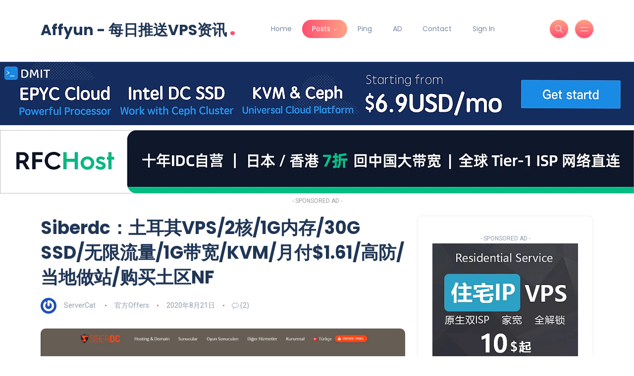

--- FILE ---
content_type: text/html; charset=UTF-8
request_url: https://affyun.com/20200821-siberdc
body_size: 17546
content:
<!DOCTYPE html>
<html lang="zh-Hans">
<head>
	<meta charset="UTF-8">
    <meta name="viewport" content="width=device-width, initial-scale=1.0">
    <meta http-equiv="X-UA-Compatible" content="IE=edge">
    <link rel="profile" href="https://gmpg.org/xfn/11" />
    <link rel="pingback" href="https://affyun.com/xmlrpc.php" />
    <meta name='robots' content='index, follow, max-image-preview:large, max-snippet:-1, max-video-preview:-1' />

	<!-- This site is optimized with the Yoast SEO Premium plugin v25.5 (Yoast SEO v25.5) - https://yoast.com/wordpress/plugins/seo/ -->
	<title>Siberdc：土耳其VPS/2核/1G内存/30G SSD/无限流量/1G带宽/KVM/月付$1.61/高防/当地做站/购买土区NF - Affyun - 每日推送VPS资讯</title>
	<link rel="canonical" href="https://affyun.com/20200821-siberdc" />
	<meta property="og:locale" content="zh_CN" />
	<meta property="og:type" content="article" />
	<meta property="og:title" content="Siberdc：土耳其VPS/2核/1G内存/30G SSD/无限流量/1G带宽/KVM/月付$1.61/高防/当地做站/购买土区NF" />
	<meta property="og:description" content="土耳其商家Siberdc今天在WHT论坛上发布了最新OFF，这是一家成立于2011年的本地商家，有自己的网络（ [&hellip;]" />
	<meta property="og:url" content="https://affyun.com/20200821-siberdc" />
	<meta property="og:site_name" content="Affyun - 每日推送VPS资讯" />
	<meta property="article:published_time" content="2020-08-20T19:51:12+00:00" />
	<meta property="og:image" content="https://affyun.com/wp-content/uploads/2020/08/20200821034004.jpg" />
	<meta property="og:image:width" content="1699" />
	<meta property="og:image:height" content="1079" />
	<meta property="og:image:type" content="image/jpeg" />
	<meta name="author" content="ServerCat" />
	<meta name="twitter:card" content="summary_large_image" />
	<meta name="twitter:label1" content="作者" />
	<meta name="twitter:data1" content="ServerCat" />
	<script type="application/ld+json" class="yoast-schema-graph">{"@context":"https://schema.org","@graph":[{"@type":"Article","@id":"https://affyun.com/20200821-siberdc#article","isPartOf":{"@id":"https://affyun.com/20200821-siberdc"},"author":{"name":"ServerCat","@id":"https://affyun.com/#/schema/person/9d37e13afeb003aac307b256e98ce8ac"},"headline":"Siberdc：土耳其VPS/2核/1G内存/30G SSD/无限流量/1G带宽/KVM/月付$1.61/高防/当地做站/购买土区NF","datePublished":"2020-08-20T19:51:12+00:00","mainEntityOfPage":{"@id":"https://affyun.com/20200821-siberdc"},"wordCount":68,"commentCount":2,"publisher":{"@id":"https://affyun.com/#/schema/person/9d37e13afeb003aac307b256e98ce8ac"},"image":{"@id":"https://affyun.com/20200821-siberdc#primaryimage"},"thumbnailUrl":"https://affyun.com/wp-content/uploads/2020/08/20200821034004.jpg","keywords":["anti-ddos","KVM","Netflix","SSD","伊斯坦布尔","做站","原生IP","土耳其","大带宽","无限流量","高防"],"articleSection":["官方Offers"],"inLanguage":"zh-Hans","potentialAction":[{"@type":"CommentAction","name":"Comment","target":["https://affyun.com/20200821-siberdc#respond"]}]},{"@type":"WebPage","@id":"https://affyun.com/20200821-siberdc","url":"https://affyun.com/20200821-siberdc","name":"Siberdc：土耳其VPS/2核/1G内存/30G SSD/无限流量/1G带宽/KVM/月付$1.61/高防/当地做站/购买土区NF - Affyun - 每日推送VPS资讯","isPartOf":{"@id":"https://affyun.com/#website"},"primaryImageOfPage":{"@id":"https://affyun.com/20200821-siberdc#primaryimage"},"image":{"@id":"https://affyun.com/20200821-siberdc#primaryimage"},"thumbnailUrl":"https://affyun.com/wp-content/uploads/2020/08/20200821034004.jpg","datePublished":"2020-08-20T19:51:12+00:00","breadcrumb":{"@id":"https://affyun.com/20200821-siberdc#breadcrumb"},"inLanguage":"zh-Hans","potentialAction":[{"@type":"ReadAction","target":["https://affyun.com/20200821-siberdc"]}]},{"@type":"ImageObject","inLanguage":"zh-Hans","@id":"https://affyun.com/20200821-siberdc#primaryimage","url":"https://affyun.com/wp-content/uploads/2020/08/20200821034004.jpg","contentUrl":"https://affyun.com/wp-content/uploads/2020/08/20200821034004.jpg","width":1699,"height":1079},{"@type":"BreadcrumbList","@id":"https://affyun.com/20200821-siberdc#breadcrumb","itemListElement":[{"@type":"ListItem","position":1,"name":"首页","item":"https://affyun.com/"},{"@type":"ListItem","position":2,"name":"Siberdc：土耳其VPS/2核/1G内存/30G SSD/无限流量/1G带宽/KVM/月付$1.61/高防/当地做站/购买土区NF"}]},{"@type":"WebSite","@id":"https://affyun.com/#website","url":"https://affyun.com/","name":"Affyun 每日推送VPS资讯","description":"每日推送VPS资讯，促销信息","publisher":{"@id":"https://affyun.com/#/schema/person/9d37e13afeb003aac307b256e98ce8ac"},"alternateName":"affyun","potentialAction":[{"@type":"SearchAction","target":{"@type":"EntryPoint","urlTemplate":"https://affyun.com/?s={search_term_string}"},"query-input":{"@type":"PropertyValueSpecification","valueRequired":true,"valueName":"search_term_string"}}],"inLanguage":"zh-Hans"},{"@type":["Person","Organization"],"@id":"https://affyun.com/#/schema/person/9d37e13afeb003aac307b256e98ce8ac","name":"ServerCat","image":{"@type":"ImageObject","inLanguage":"zh-Hans","@id":"https://affyun.com/#/schema/person/image/","url":"https://affyun.com/wp-content/uploads/2017/06/cropped-dollar-icon-png-3561.png","contentUrl":"https://affyun.com/wp-content/uploads/2017/06/cropped-dollar-icon-png-3561.png","width":512,"height":512,"caption":"ServerCat"},"logo":{"@id":"https://affyun.com/#/schema/person/image/"},"url":"https://affyun.com/author/servercat"}]}</script>
	<!-- / Yoast SEO Premium plugin. -->


<link rel='dns-prefetch' href='//affyun.com' />
<link rel='dns-prefetch' href='//fonts.googleapis.com' />
<link rel="alternate" type="application/rss+xml" title="Affyun - 每日推送VPS资讯 &raquo; Feed" href="https://affyun.com/feed" />
<link rel="alternate" type="application/rss+xml" title="Affyun - 每日推送VPS资讯 &raquo; 评论 Feed" href="https://affyun.com/comments/feed" />
<link rel="alternate" type="application/rss+xml" title="Affyun - 每日推送VPS资讯 &raquo; Siberdc：土耳其VPS/2核/1G内存/30G SSD/无限流量/1G带宽/KVM/月付$1.61/高防/当地做站/购买土区NF 评论 Feed" href="https://affyun.com/20200821-siberdc/feed" />
<link rel="alternate" title="oEmbed (JSON)" type="application/json+oembed" href="https://affyun.com/wp-json/oembed/1.0/embed?url=https%3A%2F%2Faffyun.com%2F20200821-siberdc" />
<link rel="alternate" title="oEmbed (XML)" type="text/xml+oembed" href="https://affyun.com/wp-json/oembed/1.0/embed?url=https%3A%2F%2Faffyun.com%2F20200821-siberdc&#038;format=xml" />
<style id='wp-img-auto-sizes-contain-inline-css'>
img:is([sizes=auto i],[sizes^="auto," i]){contain-intrinsic-size:3000px 1500px}
/*# sourceURL=wp-img-auto-sizes-contain-inline-css */

img:is([sizes=auto i],[sizes^="auto," i]){contain-intrinsic-size:3000px 1500px}
/*# sourceURL=wp-img-auto-sizes-contain-inline-css */
</style>
<style id='wp-emoji-styles-inline-css'>
img:is([sizes=auto i],[sizes^="auto," i]){contain-intrinsic-size:3000px 1500px}
/*# sourceURL=wp-img-auto-sizes-contain-inline-css */
</style>
<link rel='stylesheet' id='wp-block-library-css' href='https://affyun.com/wp-includes/css/dist/block-library/style.min.css?ver=6.9' media='all' />
<style id='wp-block-library-theme-inline-css'>

	img.wp-smiley, img.emoji {
		display: inline !important;
		border: none !important;
		box-shadow: none !important;
		height: 1em !important;
		width: 1em !important;
		margin: 0 0.07em !important;
		vertical-align: -0.1em !important;
		background: none !important;
		padding: 0 !important;
	}
/*# sourceURL=wp-emoji-styles-inline-css */
</style>
<style id='classic-theme-styles-inline-css'>
.wp-block-audio :where(figcaption){color:#555;font-size:13px;text-align:center}.is-dark-theme .wp-block-audio :where(figcaption){color:#ffffffa6}.wp-block-audio{margin:0 0 1em}.wp-block-code{border:1px solid #ccc;border-radius:4px;font-family:Menlo,Consolas,monaco,monospace;padding:.8em 1em}.wp-block-embed :where(figcaption){color:#555;font-size:13px;text-align:center}.is-dark-theme .wp-block-embed :where(figcaption){color:#ffffffa6}.wp-block-embed{margin:0 0 1em}.blocks-gallery-caption{color:#555;font-size:13px;text-align:center}.is-dark-theme .blocks-gallery-caption{color:#ffffffa6}:root :where(.wp-block-image figcaption){color:#555;font-size:13px;text-align:center}.is-dark-theme :root :where(.wp-block-image figcaption){color:#ffffffa6}.wp-block-image{margin:0 0 1em}.wp-block-pullquote{border-bottom:4px solid;border-top:4px solid;color:currentColor;margin-bottom:1.75em}.wp-block-pullquote :where(cite),.wp-block-pullquote :where(footer),.wp-block-pullquote__citation{color:currentColor;font-size:.8125em;font-style:normal;text-transform:uppercase}.wp-block-quote{border-left:.25em solid;margin:0 0 1.75em;padding-left:1em}.wp-block-quote cite,.wp-block-quote footer{color:currentColor;font-size:.8125em;font-style:normal;position:relative}.wp-block-quote:where(.has-text-align-right){border-left:none;border-right:.25em solid;padding-left:0;padding-right:1em}.wp-block-quote:where(.has-text-align-center){border:none;padding-left:0}.wp-block-quote.is-large,.wp-block-quote.is-style-large,.wp-block-quote:where(.is-style-plain){border:none}.wp-block-search .wp-block-search__label{font-weight:700}.wp-block-search__button{border:1px solid #ccc;padding:.375em .625em}:where(.wp-block-group.has-background){padding:1.25em 2.375em}.wp-block-separator.has-css-opacity{opacity:.4}.wp-block-separator{border:none;border-bottom:2px solid;margin-left:auto;margin-right:auto}.wp-block-separator.has-alpha-channel-opacity{opacity:1}.wp-block-separator:not(.is-style-wide):not(.is-style-dots){width:100px}.wp-block-separator.has-background:not(.is-style-dots){border-bottom:none;height:1px}.wp-block-separator.has-background:not(.is-style-wide):not(.is-style-dots){height:2px}.wp-block-table{margin:0 0 1em}.wp-block-table td,.wp-block-table th{word-break:normal}.wp-block-table :where(figcaption){color:#555;font-size:13px;text-align:center}.is-dark-theme .wp-block-table :where(figcaption){color:#ffffffa6}.wp-block-video :where(figcaption){color:#555;font-size:13px;text-align:center}.is-dark-theme .wp-block-video :where(figcaption){color:#ffffffa6}.wp-block-video{margin:0 0 1em}:root :where(.wp-block-template-part.has-background){margin-bottom:0;margin-top:0;padding:1.25em 2.375em}
/*# sourceURL=/wp-includes/css/dist/block-library/theme.min.css */
</style>
<link rel='stylesheet' id='wp-components-css' href='https://affyun.com/wp-includes/css/dist/components/style.min.css?ver=6.9' media='all' />
<link rel='stylesheet' id='wptelegram_login-blocks-0-css' href='https://affyun.com/wp-content/plugins/wptelegram-login/assets/build/dist/blocks-Cg1mExvO.css' media='all' />
<style id='global-styles-inline-css'>
/*! This file is auto-generated */
.wp-block-button__link{color:#fff;background-color:#32373c;border-radius:9999px;box-shadow:none;text-decoration:none;padding:calc(.667em + 2px) calc(1.333em + 2px);font-size:1.125em}.wp-block-file__button{background:#32373c;color:#fff;text-decoration:none}
/*# sourceURL=/wp-includes/css/classic-themes.min.css */
</style>
<link rel='stylesheet' id='bootstrap-css' href='https://affyun.com/wp-content/themes/katen/css/bootstrap.min.css?ver=6.9' media='all' />
<link rel='stylesheet' id='font-awesome-6-css' href='https://affyun.com/wp-content/themes/katen/css/fontawesome.min.css?ver=6.9' media='all' />
<link rel='stylesheet' id='font-awesome-brands-css' href='https://affyun.com/wp-content/themes/katen/css/brands.min.css?ver=6.9' media='all' />
<link rel='stylesheet' id='font-awesome-solid-css' href='https://affyun.com/wp-content/themes/katen/css/solid.min.css?ver=6.9' media='all' />
<link rel='stylesheet' id='simple-line-icons-css' href='https://affyun.com/wp-content/themes/katen/css/simple-line-icons.css?ver=6.9' media='all' />
<link rel='stylesheet' id='slick-css' href='https://affyun.com/wp-content/themes/katen/css/slick.css?ver=6.9' media='all' />
<link rel='stylesheet' id='katen-default-style-css' href='https://affyun.com/wp-content/themes/katen/css/style.css?ver=6.9' media='all' />
<link rel='stylesheet' id='katen-style-css' href='https://affyun.com/wp-content/themes/katen/style.css?ver=6.9' media='all' />
<link rel='stylesheet' id='katen-primary-font-css' href='//fonts.googleapis.com/css2?family=Poppins%3Aital%2Cwght%400%2C300%3B0%2C400%3B0%2C500%3B0%2C600%3B0%2C700%3B1%2C300%3B1%2C400%3B1%2C500%3B1%2C600%3B1%2C700&#038;display=swap&#038;ver=1.0.0' media='all' />
<link rel='stylesheet' id='katen-secondary-font-css' href='//fonts.googleapis.com/css2?family=Roboto%3Aital%2Cwght%400%2C300%3B0%2C400%3B0%2C500%3B0%2C700%3B1%2C300%3B1%2C400%3B1%2C500&#038;display=swap&#038;ver=1.0.0' media='all' />
<link rel='stylesheet' id='tablepress-default-css' href='https://affyun.com/wp-content/plugins/tablepress/css/build/default.css?ver=3.2.6' media='all' />
<link rel='stylesheet' id='enlighterjs-css' href='https://affyun.com/wp-content/plugins/enlighter/cache/enlighterjs.min.css?ver=0A0B0C' media='all' />
<link rel='stylesheet' id='katen-theme-color-css' href='https://affyun.com/wp-content/themes/katen/css/custom_script.css?ver=6.9' media='all' />
<script src="https://affyun.com/wp-includes/js/jquery/jquery.min.js?ver=3.7.1" id="jquery-core-js"></script>
<script src="https://affyun.com/wp-includes/js/jquery/jquery-migrate.min.js?ver=3.4.1" id="jquery-migrate-js"></script>
<link rel="https://api.w.org/" href="https://affyun.com/wp-json/" /><link rel="alternate" title="JSON" type="application/json" href="https://affyun.com/wp-json/wp/v2/posts/11496" /><link rel="EditURI" type="application/rsd+xml" title="RSD" href="https://affyun.com/xmlrpc.php?rsd" />

<link rel='shortlink' href='https://affyun.com/?p=11496' />
<style>
:root{--wp--preset--aspect-ratio--square: 1;--wp--preset--aspect-ratio--4-3: 4/3;--wp--preset--aspect-ratio--3-4: 3/4;--wp--preset--aspect-ratio--3-2: 3/2;--wp--preset--aspect-ratio--2-3: 2/3;--wp--preset--aspect-ratio--16-9: 16/9;--wp--preset--aspect-ratio--9-16: 9/16;--wp--preset--color--black: #000000;--wp--preset--color--cyan-bluish-gray: #abb8c3;--wp--preset--color--white: #ffffff;--wp--preset--color--pale-pink: #f78da7;--wp--preset--color--vivid-red: #cf2e2e;--wp--preset--color--luminous-vivid-orange: #ff6900;--wp--preset--color--luminous-vivid-amber: #fcb900;--wp--preset--color--light-green-cyan: #7bdcb5;--wp--preset--color--vivid-green-cyan: #00d084;--wp--preset--color--pale-cyan-blue: #8ed1fc;--wp--preset--color--vivid-cyan-blue: #0693e3;--wp--preset--color--vivid-purple: #9b51e0;--wp--preset--gradient--vivid-cyan-blue-to-vivid-purple: linear-gradient(135deg,rgb(6,147,227) 0%,rgb(155,81,224) 100%);--wp--preset--gradient--light-green-cyan-to-vivid-green-cyan: linear-gradient(135deg,rgb(122,220,180) 0%,rgb(0,208,130) 100%);--wp--preset--gradient--luminous-vivid-amber-to-luminous-vivid-orange: linear-gradient(135deg,rgb(252,185,0) 0%,rgb(255,105,0) 100%);--wp--preset--gradient--luminous-vivid-orange-to-vivid-red: linear-gradient(135deg,rgb(255,105,0) 0%,rgb(207,46,46) 100%);--wp--preset--gradient--very-light-gray-to-cyan-bluish-gray: linear-gradient(135deg,rgb(238,238,238) 0%,rgb(169,184,195) 100%);--wp--preset--gradient--cool-to-warm-spectrum: linear-gradient(135deg,rgb(74,234,220) 0%,rgb(151,120,209) 20%,rgb(207,42,186) 40%,rgb(238,44,130) 60%,rgb(251,105,98) 80%,rgb(254,248,76) 100%);--wp--preset--gradient--blush-light-purple: linear-gradient(135deg,rgb(255,206,236) 0%,rgb(152,150,240) 100%);--wp--preset--gradient--blush-bordeaux: linear-gradient(135deg,rgb(254,205,165) 0%,rgb(254,45,45) 50%,rgb(107,0,62) 100%);--wp--preset--gradient--luminous-dusk: linear-gradient(135deg,rgb(255,203,112) 0%,rgb(199,81,192) 50%,rgb(65,88,208) 100%);--wp--preset--gradient--pale-ocean: linear-gradient(135deg,rgb(255,245,203) 0%,rgb(182,227,212) 50%,rgb(51,167,181) 100%);--wp--preset--gradient--electric-grass: linear-gradient(135deg,rgb(202,248,128) 0%,rgb(113,206,126) 100%);--wp--preset--gradient--midnight: linear-gradient(135deg,rgb(2,3,129) 0%,rgb(40,116,252) 100%);--wp--preset--font-size--small: 13px;--wp--preset--font-size--medium: 20px;--wp--preset--font-size--large: 36px;--wp--preset--font-size--x-large: 42px;--wp--preset--spacing--20: 0.44rem;--wp--preset--spacing--30: 0.67rem;--wp--preset--spacing--40: 1rem;--wp--preset--spacing--50: 1.5rem;--wp--preset--spacing--60: 2.25rem;--wp--preset--spacing--70: 3.38rem;--wp--preset--spacing--80: 5.06rem;--wp--preset--shadow--natural: 6px 6px 9px rgba(0, 0, 0, 0.2);--wp--preset--shadow--deep: 12px 12px 50px rgba(0, 0, 0, 0.4);--wp--preset--shadow--sharp: 6px 6px 0px rgba(0, 0, 0, 0.2);--wp--preset--shadow--outlined: 6px 6px 0px -3px rgb(255, 255, 255), 6px 6px rgb(0, 0, 0);--wp--preset--shadow--crisp: 6px 6px 0px rgb(0, 0, 0);}:where(.is-layout-flex){gap: 0.5em;}:where(.is-layout-grid){gap: 0.5em;}body .is-layout-flex{display: flex;}.is-layout-flex{flex-wrap: wrap;align-items: center;}.is-layout-flex > :is(*, div){margin: 0;}body .is-layout-grid{display: grid;}.is-layout-grid > :is(*, div){margin: 0;}:where(.wp-block-columns.is-layout-flex){gap: 2em;}:where(.wp-block-columns.is-layout-grid){gap: 2em;}:where(.wp-block-post-template.is-layout-flex){gap: 1.25em;}:where(.wp-block-post-template.is-layout-grid){gap: 1.25em;}.has-black-color{color: var(--wp--preset--color--black) !important;}.has-cyan-bluish-gray-color{color: var(--wp--preset--color--cyan-bluish-gray) !important;}.has-white-color{color: var(--wp--preset--color--white) !important;}.has-pale-pink-color{color: var(--wp--preset--color--pale-pink) !important;}.has-vivid-red-color{color: var(--wp--preset--color--vivid-red) !important;}.has-luminous-vivid-orange-color{color: var(--wp--preset--color--luminous-vivid-orange) !important;}.has-luminous-vivid-amber-color{color: var(--wp--preset--color--luminous-vivid-amber) !important;}.has-light-green-cyan-color{color: var(--wp--preset--color--light-green-cyan) !important;}.has-vivid-green-cyan-color{color: var(--wp--preset--color--vivid-green-cyan) !important;}.has-pale-cyan-blue-color{color: var(--wp--preset--color--pale-cyan-blue) !important;}.has-vivid-cyan-blue-color{color: var(--wp--preset--color--vivid-cyan-blue) !important;}.has-vivid-purple-color{color: var(--wp--preset--color--vivid-purple) !important;}.has-black-background-color{background-color: var(--wp--preset--color--black) !important;}.has-cyan-bluish-gray-background-color{background-color: var(--wp--preset--color--cyan-bluish-gray) !important;}.has-white-background-color{background-color: var(--wp--preset--color--white) !important;}.has-pale-pink-background-color{background-color: var(--wp--preset--color--pale-pink) !important;}.has-vivid-red-background-color{background-color: var(--wp--preset--color--vivid-red) !important;}.has-luminous-vivid-orange-background-color{background-color: var(--wp--preset--color--luminous-vivid-orange) !important;}.has-luminous-vivid-amber-background-color{background-color: var(--wp--preset--color--luminous-vivid-amber) !important;}.has-light-green-cyan-background-color{background-color: var(--wp--preset--color--light-green-cyan) !important;}.has-vivid-green-cyan-background-color{background-color: var(--wp--preset--color--vivid-green-cyan) !important;}.has-pale-cyan-blue-background-color{background-color: var(--wp--preset--color--pale-cyan-blue) !important;}.has-vivid-cyan-blue-background-color{background-color: var(--wp--preset--color--vivid-cyan-blue) !important;}.has-vivid-purple-background-color{background-color: var(--wp--preset--color--vivid-purple) !important;}.has-black-border-color{border-color: var(--wp--preset--color--black) !important;}.has-cyan-bluish-gray-border-color{border-color: var(--wp--preset--color--cyan-bluish-gray) !important;}.has-white-border-color{border-color: var(--wp--preset--color--white) !important;}.has-pale-pink-border-color{border-color: var(--wp--preset--color--pale-pink) !important;}.has-vivid-red-border-color{border-color: var(--wp--preset--color--vivid-red) !important;}.has-luminous-vivid-orange-border-color{border-color: var(--wp--preset--color--luminous-vivid-orange) !important;}.has-luminous-vivid-amber-border-color{border-color: var(--wp--preset--color--luminous-vivid-amber) !important;}.has-light-green-cyan-border-color{border-color: var(--wp--preset--color--light-green-cyan) !important;}.has-vivid-green-cyan-border-color{border-color: var(--wp--preset--color--vivid-green-cyan) !important;}.has-pale-cyan-blue-border-color{border-color: var(--wp--preset--color--pale-cyan-blue) !important;}.has-vivid-cyan-blue-border-color{border-color: var(--wp--preset--color--vivid-cyan-blue) !important;}.has-vivid-purple-border-color{border-color: var(--wp--preset--color--vivid-purple) !important;}.has-vivid-cyan-blue-to-vivid-purple-gradient-background{background: var(--wp--preset--gradient--vivid-cyan-blue-to-vivid-purple) !important;}.has-light-green-cyan-to-vivid-green-cyan-gradient-background{background: var(--wp--preset--gradient--light-green-cyan-to-vivid-green-cyan) !important;}.has-luminous-vivid-amber-to-luminous-vivid-orange-gradient-background{background: var(--wp--preset--gradient--luminous-vivid-amber-to-luminous-vivid-orange) !important;}.has-luminous-vivid-orange-to-vivid-red-gradient-background{background: var(--wp--preset--gradient--luminous-vivid-orange-to-vivid-red) !important;}.has-very-light-gray-to-cyan-bluish-gray-gradient-background{background: var(--wp--preset--gradient--very-light-gray-to-cyan-bluish-gray) !important;}.has-cool-to-warm-spectrum-gradient-background{background: var(--wp--preset--gradient--cool-to-warm-spectrum) !important;}.has-blush-light-purple-gradient-background{background: var(--wp--preset--gradient--blush-light-purple) !important;}.has-blush-bordeaux-gradient-background{background: var(--wp--preset--gradient--blush-bordeaux) !important;}.has-luminous-dusk-gradient-background{background: var(--wp--preset--gradient--luminous-dusk) !important;}.has-pale-ocean-gradient-background{background: var(--wp--preset--gradient--pale-ocean) !important;}.has-electric-grass-gradient-background{background: var(--wp--preset--gradient--electric-grass) !important;}.has-midnight-gradient-background{background: var(--wp--preset--gradient--midnight) !important;}.has-small-font-size{font-size: var(--wp--preset--font-size--small) !important;}.has-medium-font-size{font-size: var(--wp--preset--font-size--medium) !important;}.has-large-font-size{font-size: var(--wp--preset--font-size--large) !important;}.has-x-large-font-size{font-size: var(--wp--preset--font-size--x-large) !important;}
:where(.wp-block-post-template.is-layout-flex){gap: 1.25em;}:where(.wp-block-post-template.is-layout-grid){gap: 1.25em;}
:where(.wp-block-term-template.is-layout-flex){gap: 1.25em;}:where(.wp-block-term-template.is-layout-grid){gap: 1.25em;}
:where(.wp-block-columns.is-layout-flex){gap: 2em;}:where(.wp-block-columns.is-layout-grid){gap: 2em;}
:root :where(.wp-block-pullquote){font-size: 1.5em;line-height: 1.6;}
/*# sourceURL=global-styles-inline-css */
</style>			<style>.recentcomments a{display:inline !important;padding:0 !important;margin:0 !important;}</style>
			<link rel="icon" href="https://affyun.com/cdn-cgi/image/width=32,height=32,fit=crop,quality=90,gravity=auto,sharpen=1,metadata=none,format=auto,onerror=redirect/wp-content/uploads/2017/06/cropped-dollar-icon-png-3561.png" sizes="32x32" />
<link rel="icon" href="https://affyun.com/cdn-cgi/image/width=192,height=192,fit=crop,quality=90,gravity=auto,sharpen=1,metadata=none,format=auto,onerror=redirect/wp-content/uploads/2017/06/cropped-dollar-icon-png-3561.png" sizes="192x192" />
<link rel="apple-touch-icon" href="https://affyun.com/cdn-cgi/image/quality=90,gravity=auto,sharpen=1,metadata=none,format=auto,onerror=redirect/wp-content/uploads/2017/06/cropped-dollar-icon-png-3561-180x180.png" />
<meta name="msapplication-TileImage" content="https://affyun.com/wp-content/uploads/2017/06/cropped-dollar-icon-png-3561-270x270.png" />
<style id="kirki-inline-styles">
				.e-con.e-parent:nth-of-type(n+4):not(.e-lazyloaded):not(.e-no-lazyload),
				.e-con.e-parent:nth-of-type(n+4):not(.e-lazyloaded):not(.e-no-lazyload) * {
					background-image: none !important;
				}
				@media screen and (max-height: 1024px) {
					.e-con.e-parent:nth-of-type(n+3):not(.e-lazyloaded):not(.e-no-lazyload),
					.e-con.e-parent:nth-of-type(n+3):not(.e-lazyloaded):not(.e-no-lazyload) * {
						background-image: none !important;
					}
				}
				@media screen and (max-height: 640px) {
					.e-con.e-parent:nth-of-type(n+2):not(.e-lazyloaded):not(.e-no-lazyload),
					.e-con.e-parent:nth-of-type(n+2):not(.e-lazyloaded):not(.e-no-lazyload) * {
						background-image: none !important;
					}
				}
			</style>    
</head>

<body class="wp-singular post-template-default single single-post postid-11496 single-format-standard wp-custom-logo wp-theme-katen elementor-default elementor-kit-17534">



<!-- site wrapper -->
<div class="site-wrapper">

	<div class="main-overlay"></div>

		<!-- header -->
	<header class="header-default ">
		<nav class="navbar navbar-expand-lg">
			<div class="container-xl">
				<a href="https://affyun.com/" class="text-logo mb-0">Affyun - 每日推送VPS资讯<span class="dot">.</span></a>
				<div class="collapse navbar-collapse">
					<ul id="menu-main" class="navbar-nav mr-auto "><li  id="menu-item-17620" class="menu-item menu-item-type-post_type menu-item-object-page menu-item-home nav-item nav-item-17620"><a href="https://affyun.com/" class="nav-link ">Home</a></li>
<li  id="menu-item-17622" class="menu-item menu-item-type-taxonomy menu-item-object-category current-post-ancestor current-menu-parent current-post-parent menu-item-has-children dropdown nav-item nav-item-17622"><a href="https://affyun.com/category/offers" class="nav-link active"  aria-haspopup="true" aria-expanded="false">Posts</a>
<ul class="dropdown-menu  depth_0">
	<li  id="menu-item-17625" class="menu-item menu-item-type-taxonomy menu-item-object-category current-post-ancestor current-menu-parent current-post-parent nav-item nav-item-17625"><a href="https://affyun.com/category/offers" class="dropdown-item active">官方Offers</a></li>
	<li  id="menu-item-17631" class="menu-item menu-item-type-taxonomy menu-item-object-category nav-item nav-item-17631"><a href="https://affyun.com/category/%e6%b7%b1%e5%ba%a6%e8%af%84%e6%b5%8b" class="dropdown-item ">深度评测</a></li>
	<li  id="menu-item-17634" class="menu-item menu-item-type-taxonomy menu-item-object-category nav-item nav-item-17634"><a href="https://affyun.com/category/%e6%8e%a8%e8%8d%90%e5%95%86%e5%ae%b6" class="dropdown-item ">推荐商家</a></li>
	<li  id="menu-item-17623" class="menu-item menu-item-type-taxonomy menu-item-object-category nav-item nav-item-17623"><a href="https://affyun.com/category/%e7%bd%91%e5%8f%8b%e6%8e%a8%e8%8d%90" class="dropdown-item ">网友推荐</a></li>
	<li  id="menu-item-17626" class="menu-item menu-item-type-taxonomy menu-item-object-category nav-item nav-item-17626"><a href="https://affyun.com/category/%e6%b4%bb%e5%8a%a8" class="dropdown-item ">活动</a></li>
</ul>
</li>
<li  id="menu-item-4772" class="menu-item menu-item-type-custom menu-item-object-custom nav-item nav-item-4772"><a href="https://ping.affyun.com/" class="nav-link ">Ping</a></li>
<li  id="menu-item-6390" class="menu-item menu-item-type-custom menu-item-object-custom nav-item nav-item-6390"><a href="https://affyun.com/ad" class="nav-link ">AD</a></li>
<li  id="menu-item-17614" class="menu-item menu-item-type-post_type menu-item-object-page nav-item nav-item-17614"><a href="https://affyun.com/contact" class="nav-link ">Contact</a></li>
<li  id="menu-item-15523" class="menu-item menu-item-type-custom menu-item-object-custom nav-item nav-item-15523"><a href="https://affyun.com/wp-login.php" class="nav-link ">Sign In</a></li>
</ul>				</div>

				<!-- header right section -->
				<div class="header-right">
										<!-- header buttons -->
					<div class="header-buttons">
													<button class="search icon-button">
								<i class="icon-magnifier"></i>
							</button>
												<button class="burger-menu icon-button ">
							<span class="burger-icon"></span>
						</button>
					</div>
				</div>
			</div>
		</nav>
	</header>

<div class='code-block code-block-1' style='margin: 8px auto; text-align: center; display: block; clear: both;'>
<div style="text-align: center; margin-bottom: 20px;">
    <!-- DMIT Ad -->
    <a href="https://www.dmit.io/cart.php" target="_blank" rel="nofollow">
        <img src="https://affyun.com/cdn-cgi/image/quality=90,gravity=auto,sharpen=1,metadata=none,format=auto,onerror=redirect/wp-content/uploads/2023/02/dmit_banner2_affyun_3.png" alt="DMIT Offer" style="max-width: 100%; height: auto; display: block; margin: 0 auto;" loading="lazy">
    </a>

    <!-- RFCHOST Ad -->
    <a href="https://my.rfchost.com/aff.php?aff=1226&url=www.rfchost.com/aff#pricing" target="_blank" rel="nofollow">
        <img src="https://affyun.com/cdn-cgi/image/quality=90,gravity=auto,sharpen=1,metadata=none,format=auto,onerror=redirect/wp-content/uploads/2025/12/rfc-ad.gif" alt="RFCHOST Offer" style="max-width: 100%; height: auto; display: block; margin: 10px auto 0;" loading="lazy">
    </a>

    <!-- Label -->
    <div class="text" style="text-align:center; font-size:12px; color: #999; margin-top: 5px;">- SPONSORED AD -</div>
</div>

</div>

<!-- section main content -->
<section class="main-content">
	
	<div class="container-xl post-container">

		
		<div class="row gy-4">

			<div class="col-lg-8">

				<div class="post post-single">

					<!-- post header -->
					<div class="post-header">
						<h1 class="title mt-0 mb-3">Siberdc：土耳其VPS/2核/1G内存/30G SSD/无限流量/1G带宽/KVM/月付$1.61/高防/当地做站/购买土区NF</h1>
													<ul class="meta list-inline mb-0">
																	<li class="list-inline-item">
										<img alt='' src='https://secure.gravatar.com/avatar/9a034ca392638489b7da2edd4061f28bf6a01a29f4ed1105e28be20af7cc7169?s=32&#038;r=x' srcset='https://secure.gravatar.com/avatar/9a034ca392638489b7da2edd4061f28bf6a01a29f4ed1105e28be20af7cc7169?s=64&#038;r=x 2x' class='avatar avatar-32 photo author' height='32' width='32' decoding='async' loading="lazy" />										<a href="https://affyun.com/author/servercat" title="由 ServerCat 发布" rel="author">ServerCat</a>									</li>
																	<li class="list-inline-item"><a href="https://affyun.com/category/offers" rel="category tag">官方Offers</a></li>

																	<li class="list-inline-item">2020年8月21日</li>
																	<li class="list-inline-item"><i class="icon-bubble"></i> (2)</li>
															</ul>
											</div>

					<!-- blog item -->
					<article id="post-11496" class="is-single post-content clearfix post-11496 post type-post status-publish format-standard has-post-thumbnail hentry category-offers tag-anti-ddos tag-kvm tag-netflix tag-ssd tag-istanbul tag-website tag-native-ip tag-turkey tag-large-bandwidth tag-40 tag-protection">

						<div class="clearfix">
							<div class="featured-image"><img width="1699" height="1079" src="https://affyun.com/cdn-cgi/image/width=1699,height=1079,fit=crop,quality=90,gravity=auto,sharpen=1,metadata=none,format=auto,onerror=redirect/wp-content/uploads/2020/08/20200821034004.jpg" class="attachment-full size-full wp-post-image" alt="" decoding="async" srcset="https://affyun.com/cdn-cgi/image/width=1699,quality=90,gravity=auto,sharpen=1,metadata=none,format=auto,onerror=redirect/wp-content/uploads/2020/08/20200821034004.jpg 1699w, https://affyun.com/cdn-cgi/image/width=300,height=191,fit=crop,quality=90,gravity=auto,sharpen=1,metadata=none,format=auto,onerror=redirect/wp-content/uploads/2020/08/20200821034004.jpg 300w, https://affyun.com/cdn-cgi/image/width=1024,height=650,fit=crop,quality=90,gravity=auto,sharpen=1,metadata=none,format=auto,onerror=redirect/wp-content/uploads/2020/08/20200821034004.jpg 1024w, https://affyun.com/cdn-cgi/image/width=768,height=488,fit=crop,quality=90,gravity=auto,sharpen=1,metadata=none,format=auto,onerror=redirect/wp-content/uploads/2020/08/20200821034004.jpg 768w, https://affyun.com/cdn-cgi/image/width=1536,height=975,fit=crop,quality=90,gravity=auto,sharpen=1,metadata=none,format=auto,onerror=redirect/wp-content/uploads/2020/08/20200821034004.jpg 1536w" sizes="(max-width: 1699px) 100vw, 1699px" loading="lazy" /></div><p><span style="font-family: arial, helvetica, sans-serif; font-size: 14px;">土耳其商家Siberdc今天在WHT论坛上发布了最新OFF，这是一家成立于2011年的本地商家，有自己的网络（AS61084），比较正规，OFF只有一款土耳其小鸡，卖点是无限流量和低价，配置为2核，1G内存，30G SSD硬盘，无限流量@1G带宽，月付$1.61美元，可以额外购买IP，路由方面，电信移动绕欧洲过去，联通绕美，延迟都不低，因此用来当地做做站，或者用来购买Netflix土耳其区就还行，做个收录，有需要自己考虑，具体Offer如下：</span></p>
<p>&nbsp;</p>
<p><strong><span style="font-family: arial, helvetica, sans-serif; font-size: 14px;">VDS Turkiye E5-2680</span></strong><br />
<span style="font-family: arial, helvetica, sans-serif; font-size: 14px;">1GB ECC Ram</span><br />
<span style="font-family: arial, helvetica, sans-serif; font-size: 14px;">2X Intel® E5-2680 Processors</span><br />
<span style="font-family: arial, helvetica, sans-serif; font-size: 14px;">30GB SSD Disk</span><br />
<span style="font-family: arial, helvetica, sans-serif; font-size: 14px;">Unlimited Traffic</span><br />
<span style="font-family: arial, helvetica, sans-serif; font-size: 14px;">1Gbps Port Speed</span><br />
<span style="font-family: arial, helvetica, sans-serif; font-size: 14px;">1 IPv4 (额外IP，每个 $0.5 )</span><br />
<span style="font-family: arial, helvetica, sans-serif; font-size: 14px;">Turkey Location</span><br />
<span style="font-family: arial, helvetica, sans-serif; font-size: 14px;">$1.61 /month</span><br />
<a href="https://www.siberdc.com/siparis/cart.php?a=add&amp;pid=68"><span style="text-decoration: underline;"><strong><span style="font-family: arial, helvetica, sans-serif; font-size: 14px;">点击购买（不含AFF）</span></strong></span></a></p>
<p>&nbsp;</p>
<p>&nbsp;</p>
<p>&nbsp;</p>
<h4><span style="font-size: 14px; font-family: arial, helvetica, sans-serif;"><strong>官网</strong></span></h4>
<p><span style="font-family: arial, helvetica, sans-serif; font-size: 14px;">siberdc.com</span></p>
<p>&nbsp;</p>
<h4><span style="font-size: 14px; font-family: arial, helvetica, sans-serif;"><strong>Looking Glass</strong></span></h4>
<p><span style="font-size: 14px; font-family: arial, helvetica, sans-serif;">土耳其，伊斯坦布尔<br />
Test IP：185.171.1.5</span></p>
<p>&nbsp;</p>
<h4><span style="font-size: 14px; font-family: arial, helvetica, sans-serif;">TOS/AUP 服务条款（购买前请先阅读）</span></h4>
<p><a href="https://www.siberdc.com/genel-hizmet-sozlesmesi/"><span style="text-decoration: underline; font-family: arial, helvetica, sans-serif; font-size: 14px;">https://www.siberdc.com/genel-hizmet-sozlesmesi</span></a></p>
<p>&nbsp;</p>
<h4><span style="font-size: 14px; font-family: arial, helvetica, sans-serif;"><b>短评</b></span></h4>
<p><span style="font-family: arial, helvetica, sans-serif;"><span style="font-size: 14px;">用来购买Netflix土耳其区？</span></span></p>
<p>&nbsp;</p>
							<!-- mfunc katen_set_post_views($post_id); --><!-- /mfunc -->
						</div>
						
													<footer class="clearfix">
								<!-- post bottom section -->
								<div class="post-bottom">
									<div class="row d-flex align-items-center">
										<div class="col-md-6 col-12">    <div class="single-post-share">
      <span class="share-text">Share this:</span>
      <ul class="social-icons list-unstyled list-inline mt-2 float-md-start">
          <li class="list-inline-item"><a href="https://www.facebook.com/sharer/sharer.php?u=https://affyun.com/20200821-siberdc" target="_blank"><i class="fab fa-facebook-f"></i></a></li>
          <li class="list-inline-item"><a href="https://twitter.com/intent/tweet?url=https://affyun.com/20200821-siberdc&text=Siberdc：土耳其VPS/2核/1G内存/30G SSD/无限流量/1G带宽/KVM/月付$1.61/高防/当地做站/购买土区NF" target="_blank"><i class="fab fa-twitter"></i></a></li>
          <li class="list-inline-item"><a href="https://www.linkedin.com/shareArticle?mini=true&url=https://affyun.com/20200821-siberdc&title=Siberdc：土耳其VPS/2核/1G内存/30G SSD/无限流量/1G带宽/KVM/月付$1.61/高防/当地做站/购买土区NF" target="_blank"><i class="fab fa-linkedin-in"></i></a></li>
          <li class="list-inline-item"><a href="https://pinterest.com/pin/create/button/?url=https://affyun.com/20200821-siberdc&media=&description=Siberdc：土耳其VPS/2核/1G内存/30G SSD/无限流量/1G带宽/KVM/月付$1.61/高防/当地做站/购买土区NF" target="_blank"><i class="fab fa-pinterest"></i></a></li>
          <li class="list-inline-item"><a href="https://t.me/share/url?url=https://affyun.com/20200821-siberdc&text=Siberdc：土耳其VPS/2核/1G内存/30G SSD/无限流量/1G带宽/KVM/月付$1.61/高防/当地做站/购买土区NF" target="_blank"><i class="fab fa-telegram-plane"></i></a></li>
          <li class="list-inline-item"><a href="/cdn-cgi/l/email-protection#7f161119103f1a071e120f131a511c101240590c0a1d151a1c0b42591c1c42591d1c1c42591d101b0642170b0b0f0c4550501e1919060a11511c1012504d4f4d4f4f474d4e520c161d1a0d1b1c"><i class="far fa-envelope"></i></a></li>
      </ul>
    </div>

</div><div class="col-md-6 col-12 text-center text-md-end"><div class="tags"><a href="https://affyun.com/tag/anti-ddos" rel="tag">anti-ddos</a><a href="https://affyun.com/tag/kvm" rel="tag">KVM</a><a href="https://affyun.com/tag/netflix" rel="tag">Netflix</a><a href="https://affyun.com/tag/ssd" rel="tag">SSD</a><a href="https://affyun.com/tag/istanbul" rel="tag">伊斯坦布尔</a><a href="https://affyun.com/tag/website" rel="tag">做站</a><a href="https://affyun.com/tag/native-ip" rel="tag">原生IP</a><a href="https://affyun.com/tag/turkey" rel="tag">土耳其</a><a href="https://affyun.com/tag/large-bandwidth" rel="tag">大带宽</a><a href="https://affyun.com/tag/%e6%97%a0%e9%99%90%e6%b5%81%e9%87%8f" rel="tag">无限流量</a><a href="https://affyun.com/tag/protection" rel="tag">高防</a></div></div>									</div>
								</div>
							</footer>
											</article>

						  
	<div class="row nextprev-post-wrapper">
		<div class="col-md-6 col-12">
							<div class="nextprev-post prev">
					<span class="nextprev-text">Previous Post</span>
					<h5 class="post-title"><a href="https://affyun.com/20200820-wikihost">
						WikiHost：韩国VPS/1核/1G内存/200G HDD/1T流量/100M端口/月付$18.59/电信双向CN2/主打大盘/预售产品					</a></h5>
				</div>
					</div>
		<div class="col-md-6 col-12">
							<div class="nextprev-post next">
					<span class="nextprev-text">Next Post</span>
					<h5 class="post-title"><a href="https://affyun.com/20200821-ion">
						iON：洛杉矶VPS/1核/2G内存/560G SSD/2T单向流量/1G带宽/KVM/月付$10/电信双向GT CN2/iON周年庆					</a></h5>
				</div>
					</div>
	</div>
  
	
					
	<div class="comments" id="comments">

		
		<div class="section-header">

			<h3 class="section-title">
				Comments (2)			</h3><!-- .comments-title -->
						<svg width="33" height="6" xmlns="http://www.w3.org/2000/svg">
				<defs>
					<linearGradient id="gradient" x1="0%" y1="0%" x2="100%" y2="0%">
						<stop offset="0%" stop-color="#FE4F70"></stop>
						<stop offset="100%" stop-color="#FFA387"></stop>
					</linearGradient>
					</defs>
				<path d="M33 1c-3.3 0-3.3 4-6.598 4C23.1 5 23.1 1 19.8 1c-3.3 0-3.3 4-6.599 4-3.3 0-3.3-4-6.6-4S3.303 5 0 5" stroke="url(#gradient)" stroke-width="2" fill="none"></path>
			</svg>

		</div><!-- .comments-header -->

		<div class="bordered padding-30 pt-0 pb-0 rounded">

			<ul class="comments-list ps-0 mb-0">

							<li id="comment-4184" class="comment even thread-even depth-1 rounded">

				<article id="div-comment-4184" class="comment-body">

					<div class="thumb">
						<a href="https://siberdc.com" rel="external nofollow" class="url"><img alt='' src='https://secure.gravatar.com/avatar/96db754d39d6317373c7671d8bdb675d5c99106d65f6a24fdddfcf6eb1172a01?s=70&#038;r=x' class='avatar avatar-70 photo' height='70' width='70' loading="lazy" />					</div><!-- .thumb -->

					<div class="details">
						<h4 class="name">SiberDC</span><span class="screen-reader-text says">says:</h4></a>						<a href="https://affyun.com/20200821-siberdc#comment-4184">
														<span datetime="2021-02-08T02:57:58+08:00" title="2021年2月8日 at 02:57" class="date">
								2021年2月8日 at 02:57							</span>
						</a>

						<p>Hello,</p>
<p>We have lots of customers from China. Please contact to your bank.</p>
<p>Best regards,<br />
SiberDC</p>

						
					</div><!-- .details -->

				</article><!-- .comment-body -->

			</li><!-- #comment-## -->
			<li id="comment-3624" class="comment odd alt thread-odd thread-alt depth-1 rounded">

				<article id="div-comment-3624" class="comment-body">

					<div class="thumb">
						<img alt='' src='https://secure.gravatar.com/avatar/dc03f704321fa183c864ba7de8770ccc4cd4cc53fcb4e610ff66a159a5a31711?s=70&#038;r=x' class='avatar avatar-70 photo' height='70' width='70' loading="lazy" />					</div><!-- .thumb -->

					<div class="details">
						<h4 class="name">張華</span><span class="screen-reader-text says">says:</h4>						<a href="https://affyun.com/20200821-siberdc#comment-3624">
														<span datetime="2020-08-22T15:48:49+08:00" title="2020年8月22日 at 15:48" class="date">
								2020年8月22日 at 15:48							</span>
						</a>

						<p>不支持中国银行卡购买 也不支持PayPal Kartınızın 3D Secure güvenlik doğrulaması yapılamadı, lütfen kısa bir süre bekleyin ve tekrar deneyin. Bu sorunun uzun süre devam etmesi durumunda lütfen bankanızla iletişime geçin. 瞎搞.</p>

						
					</div><!-- .details -->

				</article><!-- .comment-body -->

			</li><!-- #comment-## -->

			</ul>

		</div><!-- .comments-inner -->

	</div><!-- comments -->

		<div id="respond" class="comment-respond">
		<div class="section-header"><h3 id="reply-title" class="section-title">发表回复</h3><svg width="33" height="6" xmlns="http://www.w3.org/2000/svg">
			<defs>
				<linearGradient id="gradient" x1="0%" y1="0%" x2="100%" y2="0%">
					<stop offset="0%" stop-color="#FE4F70"></stop>
					<stop offset="100%" stop-color="#FFA387"></stop>
				</linearGradient>
				</defs>
			<path d="M33 1c-3.3 0-3.3 4-6.598 4C23.1 5 23.1 1 19.8 1c-3.3 0-3.3 4-6.599 4-3.3 0-3.3-4-6.6-4S3.303 5 0 5" stroke="url(#gradient)" stroke-width="2" fill="none"></path>
		</svg></div><form action="https://affyun.com/wp-comments-post.php" method="post" id="commentform" class="comment-form rounded bordered padding-30"><p class="comment-notes"><span id="email-notes">您的邮箱地址不会被公开。</span> <span class="required-field-message">必填项已用 <span class="required">*</span> 标注</span></p><p class="comment-form-comment"><label for="comment">评论 <span class="required">*</span></label> <textarea id="comment" name="comment" cols="45" rows="8" maxlength="65525" required></textarea></p><p class="comment-form-author"><label for="author">显示名称 <span class="required">*</span></label> <input id="author" name="author" type="text" value="" size="30" maxlength="245" autocomplete="name" required /></p>
<p class="comment-form-email"><label for="email">邮箱 <span class="required">*</span></label> <input id="email" name="email" type="email" value="" size="30" maxlength="100" aria-describedby="email-notes" autocomplete="email" required /></p>
<p class="comment-form-url"><label for="url">网站</label> <input id="url" name="url" type="url" value="" size="30" maxlength="200" autocomplete="url" /></p>
	<script data-cfasync="false" src="/cdn-cgi/scripts/5c5dd728/cloudflare-static/email-decode.min.js"></script><script>document.addEventListener("DOMContentLoaded", function() { setTimeout(function(){ var e=document.getElementById("cf-turnstile-c-2508739846"); e&&!e.innerHTML.trim()&&(turnstile.remove("#cf-turnstile-c-2508739846"), turnstile.render("#cf-turnstile-c-2508739846", {sitekey:"0x4AAAAAAAaeVdgP1ASlf68_"})); }, 100); });</script>
	<p class="form-submit"><span id="cf-turnstile-c-2508739846" class="cf-turnstile cf-turnstile-comments" data-action="wordpress-comment" data-callback="turnstileCommentCallback" data-sitekey="0x4AAAAAAAaeVdgP1ASlf68_" data-theme="light" data-language="auto" data-appearance="always" data-size="" data-retry="auto" data-retry-interval="1000"></span><br class="cf-turnstile-br cf-turnstile-br-comments"><span class="cf-turnstile-comment" style="pointer-events: none; opacity: 0.5;"><input name="submit" type="submit" id="submit" class="submit" value="发表评论" /></span><script type="text/javascript">document.addEventListener("DOMContentLoaded", function() { document.body.addEventListener("click", function(event) { if (event.target.matches(".comment-reply-link, #cancel-comment-reply-link")) { turnstile.reset(".comment-form .cf-turnstile"); } }); });</script> <input type='hidden' name='comment_post_ID' value='11496' id='comment_post_ID' />
<input type='hidden' name='comment_parent' id='comment_parent' value='0' />
</p><p style="display: none;"><input type="hidden" id="akismet_comment_nonce" name="akismet_comment_nonce" value="e39f94d269" /></p><p style="display: none !important;" class="akismet-fields-container" data-prefix="ak_"><label>&#916;<textarea name="ak_hp_textarea" cols="45" rows="8" maxlength="100"></textarea></label><input type="hidden" id="ak_js_1" name="ak_js" value="150"/><script>document.getElementById( "ak_js_1" ).setAttribute( "value", ( new Date() ).getTime() );</script></p></form>	</div><!-- #respond -->
	
				</div>

			</div>

							<div class="col-md-4">
					<div class="sidebar">
    <div id="custom_html-11" class="widget_text widget rounded widget_custom_html"><div class="textwidget custom-html-widget"><div class="text" style=" text-align:center;font-size:12px">- SPONSORED AD -</div>
<a href="https://residential-service.com/aff.php?aff=6">
  <img src="https://affyun.com/cdn-cgi/image/quality=90,gravity=auto,sharpen=1,metadata=none,format=auto,onerror=redirect/wp-content/uploads/2024/09/residentialservice.jpg" alt="图片描述" style="display: block; margin: 0 auto;" loading="lazy">
</a>
<a href="https://www.yin-net.com/index.php?rp=/store/ispip-vps">
  <img src="https://affyun.com/cdn-cgi/image/quality=90,gravity=auto,sharpen=1,metadata=none,format=auto,onerror=redirect/wp-content/uploads/2024/11/IMG_202411191700_330x220.png" alt="图片描述" style="display: block; margin: 0 auto;" loading="lazy">
</a>
</div></div><div id="tag_cloud-7" class="widget rounded widget_tag_cloud"><div class="widget-header text-center"><h3 class="widget-title">标签</h3>
    <svg width="33" height="6" xmlns="http://www.w3.org/2000/svg">
        <defs>
            <linearGradient id="gradient" x1="0%" y1="0%" x2="100%" y2="0%">
                <stop offset="0%" stop-color="#FE4F70"></stop>
                <stop offset="100%" stop-color="#FFA387"></stop>
            </linearGradient>
            </defs>
        <path d="M33 1c-3.3 0-3.3 4-6.598 4C23.1 5 23.1 1 19.8 1c-3.3 0-3.3 4-6.599 4-3.3 0-3.3-4-6.6-4S3.303 5 0 5" stroke="url(#gradient)" stroke-width="2" fill="none"></path>
    </svg></div><div class="tagcloud"><a href="https://affyun.com/tag/cn2" class="tag-cloud-link tag-link-20 tag-link-position-1" style="font-size: 11.761194029851pt;" aria-label="CN2 (362 项)">CN2</a>
<a href="https://affyun.com/tag/gia-cn2" class="tag-cloud-link tag-link-452 tag-link-position-2" style="font-size: 11.865671641791pt;" aria-label="GIA CN2 (373 项)">GIA CN2</a>
<a href="https://affyun.com/tag/hdd" class="tag-cloud-link tag-link-28 tag-link-position-3" style="font-size: 17.089552238806pt;" aria-label="HDD (1,171 项)">HDD</a>
<a href="https://affyun.com/tag/kvm" class="tag-cloud-link tag-link-35 tag-link-position-4" style="font-size: 22pt;" aria-label="KVM (3,447 项)">KVM</a>
<a href="https://affyun.com/tag/netflix" class="tag-cloud-link tag-link-362 tag-link-position-5" style="font-size: 15pt;" aria-label="Netflix (744 项)">Netflix</a>
<a href="https://affyun.com/tag/nvme" class="tag-cloud-link tag-link-100 tag-link-position-6" style="font-size: 13.955223880597pt;" aria-label="NVMe (589 项)">NVMe</a>
<a href="https://affyun.com/tag/openvz" class="tag-cloud-link tag-link-36 tag-link-position-7" style="font-size: 10.716417910448pt;" aria-label="openvz (285 项)">openvz</a>
<a href="https://affyun.com/tag/ovh" class="tag-cloud-link tag-link-64 tag-link-position-8" style="font-size: 8.5223880597015pt;" aria-label="OVH (178 项)">OVH</a>
<a href="https://affyun.com/tag/ssd" class="tag-cloud-link tag-link-27 tag-link-position-9" style="font-size: 21.059701492537pt;" aria-label="SSD (2,799 项)">SSD</a>
<a href="https://affyun.com/tag/tvb" class="tag-cloud-link tag-link-309 tag-link-position-10" style="font-size: 8.5223880597015pt;" aria-label="TVB (178 项)">TVB</a>
<a href="https://affyun.com/tag/unlimited-traffic" class="tag-cloud-link tag-link-267 tag-link-position-11" style="font-size: 10.716417910448pt;" aria-label="不限流量 (288 项)">不限流量</a>
<a href="https://affyun.com/tag/tokyo" class="tag-cloud-link tag-link-360 tag-link-position-12" style="font-size: 9.1492537313433pt;" aria-label="东京 (202 项)">东京</a>
<a href="https://affyun.com/tag/china" class="tag-cloud-link tag-link-163 tag-link-position-13" style="font-size: 8.1044776119403pt;" aria-label="中国 (160 项)">中国</a>
<a href="https://affyun.com/tag/transfer" class="tag-cloud-link tag-link-219 tag-link-position-14" style="font-size: 9.2537313432836pt;" aria-label="中转 (206 项)">中转</a>
<a href="https://affyun.com/tag/offer" class="tag-cloud-link tag-link-44 tag-link-position-15" style="font-size: 19.701492537313pt;" aria-label="优惠 (2,100 项)">优惠</a>
<a href="https://affyun.com/tag/website" class="tag-cloud-link tag-link-154 tag-link-position-16" style="font-size: 16.462686567164pt;" aria-label="做站 (1,019 项)">做站</a>
<a href="https://affyun.com/tag/dynamic-ip" class="tag-cloud-link tag-link-285 tag-link-position-17" style="font-size: 10.716417910448pt;" aria-label="动态IP (289 项)">动态IP</a>
<a href="https://affyun.com/tag/aff" class="tag-cloud-link tag-link-348 tag-link-position-18" style="font-size: 17.611940298507pt;" aria-label="包含AFF (1,314 项)">包含AFF</a>
<a href="https://affyun.com/tag/native-ip" class="tag-cloud-link tag-link-207 tag-link-position-19" style="font-size: 14.373134328358pt;" aria-label="原生IP (642 项)">原生IP</a>
<a href="https://affyun.com/tag/taiwan" class="tag-cloud-link tag-link-66 tag-link-position-20" style="font-size: 9.8805970149254pt;" aria-label="台湾 (238 项)">台湾</a>
<a href="https://affyun.com/tag/san-jose" class="tag-cloud-link tag-link-102 tag-link-position-21" style="font-size: 8.6268656716418pt;" aria-label="圣何塞 (182 项)">圣何塞</a>
<a href="https://affyun.com/tag/large-broadband" class="tag-cloud-link tag-link-62 tag-link-position-22" style="font-size: 11.029850746269pt;" aria-label="大宽带 (308 项)">大宽带</a>
<a href="https://affyun.com/tag/large-bandwidth" class="tag-cloud-link tag-link-59 tag-link-position-23" style="font-size: 17.925373134328pt;" aria-label="大带宽 (1,397 项)">大带宽</a>
<a href="https://affyun.com/tag/strong-server" class="tag-cloud-link tag-link-148 tag-link-position-24" style="font-size: 9.5671641791045pt;" aria-label="大盘鸡 (221 项)">大盘鸡</a>
<a href="https://affyun.com/tag/quarterly-payment" class="tag-cloud-link tag-link-204 tag-link-position-25" style="font-size: 9.3582089552239pt;" aria-label="季付 (212 项)">季付</a>
<a href="https://affyun.com/tag/annual-payment" class="tag-cloud-link tag-link-94 tag-link-position-26" style="font-size: 14.89552238806pt;" aria-label="年付 (728 项)">年付</a>
<a href="https://affyun.com/tag/germany" class="tag-cloud-link tag-link-26 tag-link-position-27" style="font-size: 11.970149253731pt;" aria-label="德国 (379 项)">德国</a>
<a href="https://affyun.com/tag/%e6%96%b0%e5%8a%a0%e5%9d%a1" class="tag-cloud-link tag-link-45 tag-link-position-28" style="font-size: 9.2537313432836pt;" aria-label="新加坡 (207 项)">新加坡</a>
<a href="https://affyun.com/tag/%e6%97%a0%e9%99%90%e6%b5%81%e9%87%8f" class="tag-cloud-link tag-link-40 tag-link-position-29" style="font-size: 14.268656716418pt;" aria-label="无限流量 (626 项)">无限流量</a>
<a href="https://affyun.com/tag/%e6%97%a5%e6%9c%ac" class="tag-cloud-link tag-link-18 tag-link-position-30" style="font-size: 11.44776119403pt;" aria-label="日本 (340 项)">日本</a>
<a href="https://affyun.com/tag/%e6%ac%a7%e6%b4%b2" class="tag-cloud-link tag-link-19 tag-link-position-31" style="font-size: 15.731343283582pt;" aria-label="欧洲 (880 项)">欧洲</a>
<a href="https://affyun.com/tag/%e6%b3%95%e5%85%b0%e5%85%8b%e7%a6%8f" class="tag-cloud-link tag-link-144 tag-link-position-32" style="font-size: 9.4626865671642pt;" aria-label="法兰克福 (219 项)">法兰克福</a>
<a href="https://affyun.com/tag/%e6%b4%9b%e6%9d%89%e7%9f%b6" class="tag-cloud-link tag-link-30 tag-link-position-33" style="font-size: 16.462686567164pt;" aria-label="洛杉矶 (1,012 项)">洛杉矶</a>
<a href="https://affyun.com/tag/%e7%8b%ac%e6%9c%8d" class="tag-cloud-link tag-link-42 tag-link-position-34" style="font-size: 12.492537313433pt;" aria-label="独服 (428 项)">独服</a>
<a href="https://affyun.com/tag/%e7%8b%ac%e7%ab%8b%e6%9c%8d%e5%8a%a1%e5%99%a8" class="tag-cloud-link tag-link-76 tag-link-position-35" style="font-size: 8pt;" aria-label="独立服务器 (158 项)">独立服务器</a>
<a href="https://affyun.com/tag/%e7%ba%bd%e7%ba%a6" class="tag-cloud-link tag-link-46 tag-link-position-36" style="font-size: 8.7313432835821pt;" aria-label="纽约 (184 项)">纽约</a>
<a href="https://affyun.com/tag/%e7%be%8e%e5%9b%bd" class="tag-cloud-link tag-link-17 tag-link-position-37" style="font-size: 18.970149253731pt;" aria-label="美国 (1,778 项)">美国</a>
<a href="https://affyun.com/tag/%e8%8b%b1%e5%9b%bd" class="tag-cloud-link tag-link-34 tag-link-position-38" style="font-size: 10.194029850746pt;" aria-label="英国 (256 项)">英国</a>
<a href="https://affyun.com/tag/%e8%8d%b7%e5%85%b0" class="tag-cloud-link tag-link-37 tag-link-position-39" style="font-size: 10.402985074627pt;" aria-label="荷兰 (270 项)">荷兰</a>
<a href="https://affyun.com/tag/%e8%90%bd%e5%9c%b0%e6%9c%ba" class="tag-cloud-link tag-link-533 tag-link-position-40" style="font-size: 9.2537313432836pt;" aria-label="落地机 (206 项)">落地机</a>
<a href="https://affyun.com/tag/dallas" class="tag-cloud-link tag-link-33 tag-link-position-41" style="font-size: 9.5671641791045pt;" aria-label="达拉斯 (222 项)">达拉斯</a>
<a href="https://affyun.com/tag/amsterdam" class="tag-cloud-link tag-link-31 tag-link-position-42" style="font-size: 8.3134328358209pt;" aria-label="阿姆斯特丹 (168 项)">阿姆斯特丹</a>
<a href="https://affyun.com/tag/hongkong" class="tag-cloud-link tag-link-23 tag-link-position-43" style="font-size: 15.417910447761pt;" aria-label="香港 (816 项)">香港</a>
<a href="https://affyun.com/tag/protection" class="tag-cloud-link tag-link-65 tag-link-position-44" style="font-size: 12.074626865672pt;" aria-label="高防 (384 项)">高防</a>
<a href="https://affyun.com/tag/%e9%bb%91%e4%ba%94%e4%bf%83%e9%94%80" class="tag-cloud-link tag-link-548 tag-link-position-45" style="font-size: 10.089552238806pt;" aria-label="黑五促销 (253 项)">黑五促销</a></div>
</div><div id="categories-9" class="widget rounded widget_categories"><div class="widget-header text-center"><h3 class="widget-title">分类</h3>
    <svg width="33" height="6" xmlns="http://www.w3.org/2000/svg">
        <defs>
            <linearGradient id="gradient" x1="0%" y1="0%" x2="100%" y2="0%">
                <stop offset="0%" stop-color="#FE4F70"></stop>
                <stop offset="100%" stop-color="#FFA387"></stop>
            </linearGradient>
            </defs>
        <path d="M33 1c-3.3 0-3.3 4-6.598 4C23.1 5 23.1 1 19.8 1c-3.3 0-3.3 4-6.599 4-3.3 0-3.3-4-6.6-4S3.303 5 0 5" stroke="url(#gradient)" stroke-width="2" fill="none"></path>
    </svg></div>
			<ul>
					<li class="cat-item cat-item-655"><a href="https://affyun.com/category/%e4%b8%8d%e5%8a%a1%e6%ad%a3%e4%b8%9a">不务正业</a><span class="widget-count">(1)</span>
</li>
	<li class="cat-item cat-item-16"><a href="https://affyun.com/category/offers">官方Offers</a><span class="widget-count">(4,141)</span>
</li>
	<li class="cat-item cat-item-220"><a href="https://affyun.com/category/%e6%8e%a8%e8%8d%90%e5%95%86%e5%ae%b6">推荐商家</a><span class="widget-count">(30)</span>
</li>
	<li class="cat-item cat-item-237"><a href="https://affyun.com/category/%e6%b4%bb%e5%8a%a8">活动</a><span class="widget-count">(19)</span>
</li>
	<li class="cat-item cat-item-834"><a href="https://affyun.com/category/%e6%b7%b1%e5%ba%a6%e8%af%84%e6%b5%8b">深度评测</a><span class="widget-count">(1)</span>
</li>
	<li class="cat-item cat-item-781"><a href="https://affyun.com/category/%e6%b8%b8%e6%88%8f">游戏</a><span class="widget-count">(1)</span>
</li>
	<li class="cat-item cat-item-72"><a href="https://affyun.com/category/%e7%bd%91%e5%8f%8b%e6%8e%a8%e8%8d%90">网友推荐</a><span class="widget-count">(186)</span>
</li>
	<li class="cat-item cat-item-579"><a href="https://affyun.com/category/topad">置顶推广</a><span class="widget-count">(12)</span>
</li>
	<li class="cat-item cat-item-942"><a href="https://affyun.com/category/%e8%a1%a5%e8%b4%a7%e4%bf%a1%e6%81%af">补货信息</a><span class="widget-count">(12)</span>
</li>
	<li class="cat-item cat-item-295"><a href="https://affyun.com/category/%e8%bf%91%e6%9c%9f%e7%83%ad%e9%97%a8">近期热门</a><span class="widget-count">(13)</span>
</li>
	<li class="cat-item cat-item-294"><a href="https://affyun.com/category/%e9%80%9a%e7%9f%a5">通知</a><span class="widget-count">(4)</span>
</li>
			</ul>

			</div><div id="recent-comments-8" class="widget rounded widget_recent_comments"><div class="widget-header text-center"><h3 class="widget-title">近期评论</h3>
    <svg width="33" height="6" xmlns="http://www.w3.org/2000/svg">
        <defs>
            <linearGradient id="gradient" x1="0%" y1="0%" x2="100%" y2="0%">
                <stop offset="0%" stop-color="#FE4F70"></stop>
                <stop offset="100%" stop-color="#FFA387"></stop>
            </linearGradient>
            </defs>
        <path d="M33 1c-3.3 0-3.3 4-6.598 4C23.1 5 23.1 1 19.8 1c-3.3 0-3.3 4-6.599 4-3.3 0-3.3-4-6.6-4S3.303 5 0 5" stroke="url(#gradient)" stroke-width="2" fill="none"></path>
    </svg></div><ul id="recentcomments"><li class="recentcomments"><span class="comment-author-link"><a href="https://kiernan-shipka.net" class="url" rel="ugc external nofollow">Halte135</a></span> 发表在《<a href="https://affyun.com/20230226-legionhoster#comment-4862">Legionhoster：加拿大VPS/1核/1G内存/25GB SSD/1T流量/100M带宽/KVM/月付$6.99/OVH机房/高防/适合做站</a>》</li><li class="recentcomments"><span class="comment-author-link">ximenlumao</span> 发表在《<a href="https://affyun.com/20240531-duocloud#comment-4860">Duocloud：英国VPS/1核/1G內存/5G SSD/2T单向流量/500M带宽/KVM/月付$2.49/解锁英国流媒体/Tiktok适合</a>》</li><li class="recentcomments"><span class="comment-author-link">jocker</span> 发表在《<a href="https://affyun.com/20240427-duocloud#comment-4859">Duocloud：日本VPS/1核/512M內存/5G SSD/1T单向流量/1G带宽/KVM/月付$2.09/适合做落地/可解锁日区资源</a>》</li><li class="recentcomments"><span class="comment-author-link">Kaede Sharakawa</span> 发表在《<a href="https://affyun.com/20240115-yxvm#comment-4858">YXVM：香港VPS/1核/768M内存/5G SSD/1T流量/500M带宽/KVM/月付$3/Nerocloud机房/非大陆优化/适合做站</a>》</li><li class="recentcomments"><span class="comment-author-link">DOU</span> 发表在《<a href="https://affyun.com/20240305-onevps#comment-4857">Onevps：日本VPS/1核/512M内存/20G SSD/不限流量/1G带宽/KVM/月付$9.35/CDN77机房/适合做站</a>》</li></ul></div></div>				</div>
			
		</div>

		
	</div> 
	<!-- end container -->
	
</section>
<!-- end main content -->

		
	<!-- footer -->
	<footer class="footer">
		<div class="container-xl">
			<div class="footer-inner">
				<div class="row d-flex align-items-center gy-4">
					<!-- copyright text -->
					<div class="col-md-4">
						<span class="copyright">
							© 2025 Affyun.com						</span>
					</div>

					<!-- social icons -->
					<div class="col-md-4 text-center">
						
		<ul class="social-icons list-unstyled list-inline mb-0 ">
		    		</ul>

					</div>

					<!-- go to top button -->
					<div class="col-md-4">
													<a href="#" id="return-to-top" class="float-md-end"><i class="icon-arrow-up"></i>Back to Top</a>
											</div>
				</div>
			</div>
		</div>
	</footer>

</div><!-- end site wrapper -->

<!-- search popup area -->
<div class="search-popup">
	<!-- close button -->
	<button type="button" class="btn-close " aria-label="Close"></button>
	<!-- content -->
	<div class="search-content">
		<div class="text-center">
			<h3 class="mb-4 mt-0">Press ESC to close</h3>
		</div>
		<!-- form -->
		<form class="d-flex search-form" method="get" action="https://affyun.com/">
			<input class="form-control me-2" placeholder="Search and press enter ..." type="text" name="s" id="search" value="" aria-label="Search">
			<button class="btn btn-default btn-lg" type="submit"><i class="icon-magnifier"></i></button>
		</form>
	</div>
</div>

<!-- canvas menu -->
<div class="canvas-menu d-flex align-items-end flex-column ">
	<!-- close button -->
	<button type="button" class="btn-close " aria-label="Close"></button>

	<!-- logo -->
	<div class="logo">
		<a href="https://affyun.com/" class="text-logo mb-0">Affyun - 每日推送VPS资讯<span class="dot">.</span></a>	</div>

	<!-- menu -->
	<nav>
		<div class="menu-main-container"><ul id="primary-menu" class="vertical-menu"><li class="menu-item menu-item-type-post_type menu-item-object-page menu-item-home menu-item-17620"><a href="https://affyun.com/">Home</a></li>
<li class="menu-item menu-item-type-taxonomy menu-item-object-category current-post-ancestor current-menu-parent current-post-parent menu-item-has-children menu-item-17622"><a href="https://affyun.com/category/offers">Posts</a>
<ul class="sub-menu">
	<li class="menu-item menu-item-type-taxonomy menu-item-object-category current-post-ancestor current-menu-parent current-post-parent menu-item-17625"><a href="https://affyun.com/category/offers">官方Offers</a></li>
	<li class="menu-item menu-item-type-taxonomy menu-item-object-category menu-item-17631"><a href="https://affyun.com/category/%e6%b7%b1%e5%ba%a6%e8%af%84%e6%b5%8b">深度评测</a></li>
	<li class="menu-item menu-item-type-taxonomy menu-item-object-category menu-item-17634"><a href="https://affyun.com/category/%e6%8e%a8%e8%8d%90%e5%95%86%e5%ae%b6">推荐商家</a></li>
	<li class="menu-item menu-item-type-taxonomy menu-item-object-category menu-item-17623"><a href="https://affyun.com/category/%e7%bd%91%e5%8f%8b%e6%8e%a8%e8%8d%90">网友推荐</a></li>
	<li class="menu-item menu-item-type-taxonomy menu-item-object-category menu-item-17626"><a href="https://affyun.com/category/%e6%b4%bb%e5%8a%a8">活动</a></li>
</ul>
</li>
<li class="menu-item menu-item-type-custom menu-item-object-custom menu-item-4772"><a href="https://ping.affyun.com/">Ping</a></li>
<li class="menu-item menu-item-type-custom menu-item-object-custom menu-item-6390"><a href="https://affyun.com/ad">AD</a></li>
<li class="menu-item menu-item-type-post_type menu-item-object-page menu-item-17614"><a href="https://affyun.com/contact">Contact</a></li>
<li class="menu-item menu-item-type-custom menu-item-object-custom menu-item-15523"><a href="https://affyun.com/wp-login.php">Sign In</a></li>
</ul></div>	</nav>

	<!-- social icons -->
	
		<ul class="social-icons list-unstyled list-inline mb-0 mt-auto w-100">
		    		</ul>

</div>

<script type="speculationrules">
{"prefetch":[{"source":"document","where":{"and":[{"href_matches":"/*"},{"not":{"href_matches":["/wp-*.php","/wp-admin/*","/wp-content/uploads/*","/wp-content/*","/wp-content/plugins/*","/wp-content/themes/katen/*","/*\\?(.+)"]}},{"not":{"selector_matches":"a[rel~=\"nofollow\"]"}},{"not":{"selector_matches":".no-prefetch, .no-prefetch a"}}]},"eagerness":"conservative"}]}
</script>
			<script>
				const lazyloadRunObserver = () => {
					const lazyloadBackgrounds = document.querySelectorAll( `.e-con.e-parent:not(.e-lazyloaded)` );
					const lazyloadBackgroundObserver = new IntersectionObserver( ( entries ) => {
						entries.forEach( ( entry ) => {
							if ( entry.isIntersecting ) {
								let lazyloadBackground = entry.target;
								if( lazyloadBackground ) {
									lazyloadBackground.classList.add( 'e-lazyloaded' );
								}
								lazyloadBackgroundObserver.unobserve( entry.target );
							}
						});
					}, { rootMargin: '200px 0px 200px 0px' } );
					lazyloadBackgrounds.forEach( ( lazyloadBackground ) => {
						lazyloadBackgroundObserver.observe( lazyloadBackground );
					} );
				};
				const events = [
					'DOMContentLoaded',
					'elementor/lazyload/observe',
				];
				events.forEach( ( event ) => {
					document.addEventListener( event, lazyloadRunObserver );
				} );
			</script>
			<script src="https://affyun.com/wp-content/themes/katen/js/popper.min.js?ver=6.9" id="popper-js"></script>
<script src="https://affyun.com/wp-content/themes/katen/js/bootstrap.min.js?ver=6.9" id="bootstrap-js"></script>
<script src="https://affyun.com/wp-content/themes/katen/js/infinite-scroll.min.js?ver=6.9" id="infinite-scroll-js"></script>
<script src="https://affyun.com/wp-content/themes/katen/js/slick.min.js?ver=6.9" id="slick-slider-js"></script>
<script src="https://affyun.com/wp-content/themes/katen/js/custom.js?ver=6.9" id="katen-custom-js-js"></script>
<script src="https://affyun.com/wp-content/plugins/enlighter/cache/enlighterjs.min.js?ver=0A0B0C" id="enlighterjs-js"></script>
<script id="enlighterjs-js-after">
!function(e,n){if("undefined"!=typeof EnlighterJS){var o={"selectors":{"block":"pre.EnlighterJSRAW","inline":"code.EnlighterJSRAW"},"options":{"indent":4,"ampersandCleanup":true,"linehover":true,"rawcodeDbclick":false,"textOverflow":"break","linenumbers":true,"theme":"enlighter","language":"generic","retainCssClasses":false,"collapse":false,"toolbarOuter":"","toolbarTop":"{BTN_RAW}{BTN_COPY}{BTN_WINDOW}{BTN_WEBSITE}","toolbarBottom":""}};(e.EnlighterJSINIT=function(){EnlighterJS.init(o.selectors.block,o.selectors.inline,o.options)})()}else{(n&&(n.error||n.log)||function(){})("Error: EnlighterJS resources not loaded yet!")}}(window,console);
//# sourceURL=enlighterjs-js-after
</script>
<script src="https://challenges.cloudflare.com/turnstile/v0/api.js?render=auto" id="cfturnstile-js" data-wp-strategy="defer"></script>
<script src="https://affyun.com/wp-content/plugins/simple-cloudflare-turnstile/js/disable-submit.js?ver=5.0" id="cfturnstile-js-js"></script>
<script defer src="https://affyun.com/wp-content/plugins/akismet/_inc/akismet-frontend.js?ver=1762979020" id="akismet-frontend-js"></script>
<script id="wp-emoji-settings" type="application/json">
{"baseUrl":"https://s.w.org/images/core/emoji/17.0.2/72x72/","ext":".png","svgUrl":"https://s.w.org/images/core/emoji/17.0.2/svg/","svgExt":".svg","source":{"concatemoji":"https://affyun.com/wp-includes/js/wp-emoji-release.min.js?ver=6.9"}}
</script>
<script type="module">
/*! This file is auto-generated */
const a=JSON.parse(document.getElementById("wp-emoji-settings").textContent),o=(window._wpemojiSettings=a,"wpEmojiSettingsSupports"),s=["flag","emoji"];function i(e){try{var t={supportTests:e,timestamp:(new Date).valueOf()};sessionStorage.setItem(o,JSON.stringify(t))}catch(e){}}function c(e,t,n){e.clearRect(0,0,e.canvas.width,e.canvas.height),e.fillText(t,0,0);t=new Uint32Array(e.getImageData(0,0,e.canvas.width,e.canvas.height).data);e.clearRect(0,0,e.canvas.width,e.canvas.height),e.fillText(n,0,0);const a=new Uint32Array(e.getImageData(0,0,e.canvas.width,e.canvas.height).data);return t.every((e,t)=>e===a[t])}function p(e,t){e.clearRect(0,0,e.canvas.width,e.canvas.height),e.fillText(t,0,0);var n=e.getImageData(16,16,1,1);for(let e=0;e<n.data.length;e++)if(0!==n.data[e])return!1;return!0}function u(e,t,n,a){switch(t){case"flag":return n(e,"\ud83c\udff3\ufe0f\u200d\u26a7\ufe0f","\ud83c\udff3\ufe0f\u200b\u26a7\ufe0f")?!1:!n(e,"\ud83c\udde8\ud83c\uddf6","\ud83c\udde8\u200b\ud83c\uddf6")&&!n(e,"\ud83c\udff4\udb40\udc67\udb40\udc62\udb40\udc65\udb40\udc6e\udb40\udc67\udb40\udc7f","\ud83c\udff4\u200b\udb40\udc67\u200b\udb40\udc62\u200b\udb40\udc65\u200b\udb40\udc6e\u200b\udb40\udc67\u200b\udb40\udc7f");case"emoji":return!a(e,"\ud83e\u1fac8")}return!1}function f(e,t,n,a){let r;const o=(r="undefined"!=typeof WorkerGlobalScope&&self instanceof WorkerGlobalScope?new OffscreenCanvas(300,150):document.createElement("canvas")).getContext("2d",{willReadFrequently:!0}),s=(o.textBaseline="top",o.font="600 32px Arial",{});return e.forEach(e=>{s[e]=t(o,e,n,a)}),s}function r(e){var t=document.createElement("script");t.src=e,t.defer=!0,document.head.appendChild(t)}a.supports={everything:!0,everythingExceptFlag:!0},new Promise(t=>{let n=function(){try{var e=JSON.parse(sessionStorage.getItem(o));if("object"==typeof e&&"number"==typeof e.timestamp&&(new Date).valueOf()<e.timestamp+604800&&"object"==typeof e.supportTests)return e.supportTests}catch(e){}return null}();if(!n){if("undefined"!=typeof Worker&&"undefined"!=typeof OffscreenCanvas&&"undefined"!=typeof URL&&URL.createObjectURL&&"undefined"!=typeof Blob)try{var e="postMessage("+f.toString()+"("+[JSON.stringify(s),u.toString(),c.toString(),p.toString()].join(",")+"));",a=new Blob([e],{type:"text/javascript"});const r=new Worker(URL.createObjectURL(a),{name:"wpTestEmojiSupports"});return void(r.onmessage=e=>{i(n=e.data),r.terminate(),t(n)})}catch(e){}i(n=f(s,u,c,p))}t(n)}).then(e=>{for(const n in e)a.supports[n]=e[n],a.supports.everything=a.supports.everything&&a.supports[n],"flag"!==n&&(a.supports.everythingExceptFlag=a.supports.everythingExceptFlag&&a.supports[n]);var t;a.supports.everythingExceptFlag=a.supports.everythingExceptFlag&&!a.supports.flag,a.supports.everything||((t=a.source||{}).concatemoji?r(t.concatemoji):t.wpemoji&&t.twemoji&&(r(t.twemoji),r(t.wpemoji)))});
//# sourceURL=https://affyun.com/wp-includes/js/wp-emoji-loader.min.js
</script>

<script defer src="https://static.cloudflareinsights.com/beacon.min.js/vcd15cbe7772f49c399c6a5babf22c1241717689176015" integrity="sha512-ZpsOmlRQV6y907TI0dKBHq9Md29nnaEIPlkf84rnaERnq6zvWvPUqr2ft8M1aS28oN72PdrCzSjY4U6VaAw1EQ==" data-cf-beacon='{"version":"2024.11.0","token":"ba25522206064b2a89b8eaf303a267e2","r":1,"server_timing":{"name":{"cfCacheStatus":true,"cfEdge":true,"cfExtPri":true,"cfL4":true,"cfOrigin":true,"cfSpeedBrain":true},"location_startswith":null}}' crossorigin="anonymous"></script>
</body>
</html>